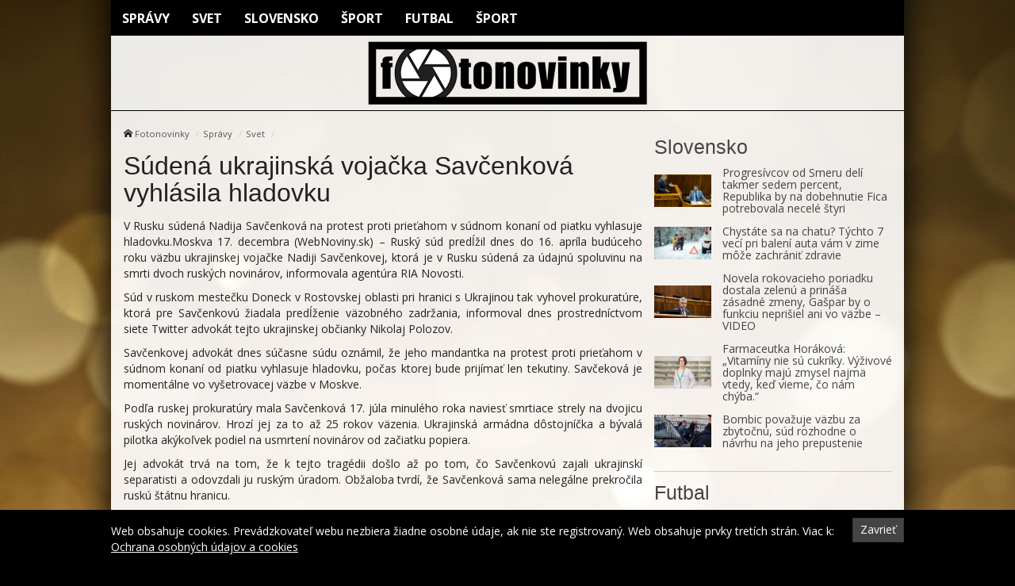

--- FILE ---
content_type: text/html; charset=UTF-8
request_url: https://fotonovinky.sk/sudena-ukrajinska-vojacka-savcenkova-vyhlasila-hladovku/
body_size: 10901
content:
<!doctype html>
<html class="no-js" lang="sk-SK" prefix="og: http://ogp.me/ns#">
<head>
    <meta charset="utf-8">
    <meta http-equiv="X-UA-Compatible" content="IE=edge">
    <title>Súdená ukrajinská vojačka Savčenková vyhlásila hladovku - Fotonovinky</title>
    <meta name="viewport" content="width=device-width, initial-scale=1.0, maximum-scale=1.0, user-scalable=no">

    <link rel="alternate" type="application/rss+xml" title="Fotonovinky Feed"
          href="https://fotonovinky.sk/feed/">

    <meta name='robots' content='max-image-preview:large' />

<!-- This site is optimized with the Yoast SEO plugin v8.4 - https://yoast.com/wordpress/plugins/seo/ -->
<link rel="canonical" href="https://fotonovinky.sk/sudena-ukrajinska-vojacka-savcenkova-vyhlasila-hladovku/" />
<meta property="og:locale" content="sk_SK" />
<meta property="og:type" content="article" />
<meta property="og:title" content="Súdená ukrajinská vojačka Savčenková vyhlásila hladovku - Fotonovinky" />
<meta property="og:description" content="V Rusku súdená Nadija Savčenková na protest proti prieťahom v súdnom konaní od piatku vyhlasuje hladovku." />
<meta property="og:site_name" content="Fotonovinky" />
<meta property="article:section" content="Svet" />
<meta property="article:published_time" content="2015-12-17T23:35:16+01:00" />
<meta name="twitter:card" content="summary" />
<meta name="twitter:description" content="V Rusku súdená Nadija Savčenková na protest proti prieťahom v súdnom konaní od piatku vyhlasuje hladovku." />
<meta name="twitter:title" content="Súdená ukrajinská vojačka Savčenková vyhlásila hladovku - Fotonovinky" />
<!-- / Yoast SEO plugin. -->

<link rel='dns-prefetch' href='//fotonovinky.sk' />
<link rel='dns-prefetch' href='//fonts.googleapis.com' />
<script type="text/javascript">
/* <![CDATA[ */
window._wpemojiSettings = {"baseUrl":"https:\/\/s.w.org\/images\/core\/emoji\/15.0.3\/72x72\/","ext":".png","svgUrl":"https:\/\/s.w.org\/images\/core\/emoji\/15.0.3\/svg\/","svgExt":".svg","source":{"concatemoji":"\/\/fotonovinky.sk\/wp\/wp-includes\/js\/wp-emoji-release.min.js?ver=6.6.2"}};
/*! This file is auto-generated */
!function(i,n){var o,s,e;function c(e){try{var t={supportTests:e,timestamp:(new Date).valueOf()};sessionStorage.setItem(o,JSON.stringify(t))}catch(e){}}function p(e,t,n){e.clearRect(0,0,e.canvas.width,e.canvas.height),e.fillText(t,0,0);var t=new Uint32Array(e.getImageData(0,0,e.canvas.width,e.canvas.height).data),r=(e.clearRect(0,0,e.canvas.width,e.canvas.height),e.fillText(n,0,0),new Uint32Array(e.getImageData(0,0,e.canvas.width,e.canvas.height).data));return t.every(function(e,t){return e===r[t]})}function u(e,t,n){switch(t){case"flag":return n(e,"\ud83c\udff3\ufe0f\u200d\u26a7\ufe0f","\ud83c\udff3\ufe0f\u200b\u26a7\ufe0f")?!1:!n(e,"\ud83c\uddfa\ud83c\uddf3","\ud83c\uddfa\u200b\ud83c\uddf3")&&!n(e,"\ud83c\udff4\udb40\udc67\udb40\udc62\udb40\udc65\udb40\udc6e\udb40\udc67\udb40\udc7f","\ud83c\udff4\u200b\udb40\udc67\u200b\udb40\udc62\u200b\udb40\udc65\u200b\udb40\udc6e\u200b\udb40\udc67\u200b\udb40\udc7f");case"emoji":return!n(e,"\ud83d\udc26\u200d\u2b1b","\ud83d\udc26\u200b\u2b1b")}return!1}function f(e,t,n){var r="undefined"!=typeof WorkerGlobalScope&&self instanceof WorkerGlobalScope?new OffscreenCanvas(300,150):i.createElement("canvas"),a=r.getContext("2d",{willReadFrequently:!0}),o=(a.textBaseline="top",a.font="600 32px Arial",{});return e.forEach(function(e){o[e]=t(a,e,n)}),o}function t(e){var t=i.createElement("script");t.src=e,t.defer=!0,i.head.appendChild(t)}"undefined"!=typeof Promise&&(o="wpEmojiSettingsSupports",s=["flag","emoji"],n.supports={everything:!0,everythingExceptFlag:!0},e=new Promise(function(e){i.addEventListener("DOMContentLoaded",e,{once:!0})}),new Promise(function(t){var n=function(){try{var e=JSON.parse(sessionStorage.getItem(o));if("object"==typeof e&&"number"==typeof e.timestamp&&(new Date).valueOf()<e.timestamp+604800&&"object"==typeof e.supportTests)return e.supportTests}catch(e){}return null}();if(!n){if("undefined"!=typeof Worker&&"undefined"!=typeof OffscreenCanvas&&"undefined"!=typeof URL&&URL.createObjectURL&&"undefined"!=typeof Blob)try{var e="postMessage("+f.toString()+"("+[JSON.stringify(s),u.toString(),p.toString()].join(",")+"));",r=new Blob([e],{type:"text/javascript"}),a=new Worker(URL.createObjectURL(r),{name:"wpTestEmojiSupports"});return void(a.onmessage=function(e){c(n=e.data),a.terminate(),t(n)})}catch(e){}c(n=f(s,u,p))}t(n)}).then(function(e){for(var t in e)n.supports[t]=e[t],n.supports.everything=n.supports.everything&&n.supports[t],"flag"!==t&&(n.supports.everythingExceptFlag=n.supports.everythingExceptFlag&&n.supports[t]);n.supports.everythingExceptFlag=n.supports.everythingExceptFlag&&!n.supports.flag,n.DOMReady=!1,n.readyCallback=function(){n.DOMReady=!0}}).then(function(){return e}).then(function(){var e;n.supports.everything||(n.readyCallback(),(e=n.source||{}).concatemoji?t(e.concatemoji):e.wpemoji&&e.twemoji&&(t(e.twemoji),t(e.wpemoji)))}))}((window,document),window._wpemojiSettings);
/* ]]> */
</script>
<style id='wp-emoji-styles-inline-css' type='text/css'>

	img.wp-smiley, img.emoji {
		display: inline !important;
		border: none !important;
		box-shadow: none !important;
		height: 1em !important;
		width: 1em !important;
		margin: 0 0.07em !important;
		vertical-align: -0.1em !important;
		background: none !important;
		padding: 0 !important;
	}
</style>
<link rel='stylesheet' id='wp-block-library-css' href='//fotonovinky.sk/wp/wp-includes/css/dist/block-library/style.min.css?ver=6.6.2' type='text/css' media='all' />
<style id='classic-theme-styles-inline-css' type='text/css'>
/*! This file is auto-generated */
.wp-block-button__link{color:#fff;background-color:#32373c;border-radius:9999px;box-shadow:none;text-decoration:none;padding:calc(.667em + 2px) calc(1.333em + 2px);font-size:1.125em}.wp-block-file__button{background:#32373c;color:#fff;text-decoration:none}
</style>
<style id='global-styles-inline-css' type='text/css'>
:root{--wp--preset--aspect-ratio--square: 1;--wp--preset--aspect-ratio--4-3: 4/3;--wp--preset--aspect-ratio--3-4: 3/4;--wp--preset--aspect-ratio--3-2: 3/2;--wp--preset--aspect-ratio--2-3: 2/3;--wp--preset--aspect-ratio--16-9: 16/9;--wp--preset--aspect-ratio--9-16: 9/16;--wp--preset--color--black: #000000;--wp--preset--color--cyan-bluish-gray: #abb8c3;--wp--preset--color--white: #ffffff;--wp--preset--color--pale-pink: #f78da7;--wp--preset--color--vivid-red: #cf2e2e;--wp--preset--color--luminous-vivid-orange: #ff6900;--wp--preset--color--luminous-vivid-amber: #fcb900;--wp--preset--color--light-green-cyan: #7bdcb5;--wp--preset--color--vivid-green-cyan: #00d084;--wp--preset--color--pale-cyan-blue: #8ed1fc;--wp--preset--color--vivid-cyan-blue: #0693e3;--wp--preset--color--vivid-purple: #9b51e0;--wp--preset--gradient--vivid-cyan-blue-to-vivid-purple: linear-gradient(135deg,rgba(6,147,227,1) 0%,rgb(155,81,224) 100%);--wp--preset--gradient--light-green-cyan-to-vivid-green-cyan: linear-gradient(135deg,rgb(122,220,180) 0%,rgb(0,208,130) 100%);--wp--preset--gradient--luminous-vivid-amber-to-luminous-vivid-orange: linear-gradient(135deg,rgba(252,185,0,1) 0%,rgba(255,105,0,1) 100%);--wp--preset--gradient--luminous-vivid-orange-to-vivid-red: linear-gradient(135deg,rgba(255,105,0,1) 0%,rgb(207,46,46) 100%);--wp--preset--gradient--very-light-gray-to-cyan-bluish-gray: linear-gradient(135deg,rgb(238,238,238) 0%,rgb(169,184,195) 100%);--wp--preset--gradient--cool-to-warm-spectrum: linear-gradient(135deg,rgb(74,234,220) 0%,rgb(151,120,209) 20%,rgb(207,42,186) 40%,rgb(238,44,130) 60%,rgb(251,105,98) 80%,rgb(254,248,76) 100%);--wp--preset--gradient--blush-light-purple: linear-gradient(135deg,rgb(255,206,236) 0%,rgb(152,150,240) 100%);--wp--preset--gradient--blush-bordeaux: linear-gradient(135deg,rgb(254,205,165) 0%,rgb(254,45,45) 50%,rgb(107,0,62) 100%);--wp--preset--gradient--luminous-dusk: linear-gradient(135deg,rgb(255,203,112) 0%,rgb(199,81,192) 50%,rgb(65,88,208) 100%);--wp--preset--gradient--pale-ocean: linear-gradient(135deg,rgb(255,245,203) 0%,rgb(182,227,212) 50%,rgb(51,167,181) 100%);--wp--preset--gradient--electric-grass: linear-gradient(135deg,rgb(202,248,128) 0%,rgb(113,206,126) 100%);--wp--preset--gradient--midnight: linear-gradient(135deg,rgb(2,3,129) 0%,rgb(40,116,252) 100%);--wp--preset--font-size--small: 13px;--wp--preset--font-size--medium: 20px;--wp--preset--font-size--large: 36px;--wp--preset--font-size--x-large: 42px;--wp--preset--spacing--20: 0.44rem;--wp--preset--spacing--30: 0.67rem;--wp--preset--spacing--40: 1rem;--wp--preset--spacing--50: 1.5rem;--wp--preset--spacing--60: 2.25rem;--wp--preset--spacing--70: 3.38rem;--wp--preset--spacing--80: 5.06rem;--wp--preset--shadow--natural: 6px 6px 9px rgba(0, 0, 0, 0.2);--wp--preset--shadow--deep: 12px 12px 50px rgba(0, 0, 0, 0.4);--wp--preset--shadow--sharp: 6px 6px 0px rgba(0, 0, 0, 0.2);--wp--preset--shadow--outlined: 6px 6px 0px -3px rgba(255, 255, 255, 1), 6px 6px rgba(0, 0, 0, 1);--wp--preset--shadow--crisp: 6px 6px 0px rgba(0, 0, 0, 1);}:where(.is-layout-flex){gap: 0.5em;}:where(.is-layout-grid){gap: 0.5em;}body .is-layout-flex{display: flex;}.is-layout-flex{flex-wrap: wrap;align-items: center;}.is-layout-flex > :is(*, div){margin: 0;}body .is-layout-grid{display: grid;}.is-layout-grid > :is(*, div){margin: 0;}:where(.wp-block-columns.is-layout-flex){gap: 2em;}:where(.wp-block-columns.is-layout-grid){gap: 2em;}:where(.wp-block-post-template.is-layout-flex){gap: 1.25em;}:where(.wp-block-post-template.is-layout-grid){gap: 1.25em;}.has-black-color{color: var(--wp--preset--color--black) !important;}.has-cyan-bluish-gray-color{color: var(--wp--preset--color--cyan-bluish-gray) !important;}.has-white-color{color: var(--wp--preset--color--white) !important;}.has-pale-pink-color{color: var(--wp--preset--color--pale-pink) !important;}.has-vivid-red-color{color: var(--wp--preset--color--vivid-red) !important;}.has-luminous-vivid-orange-color{color: var(--wp--preset--color--luminous-vivid-orange) !important;}.has-luminous-vivid-amber-color{color: var(--wp--preset--color--luminous-vivid-amber) !important;}.has-light-green-cyan-color{color: var(--wp--preset--color--light-green-cyan) !important;}.has-vivid-green-cyan-color{color: var(--wp--preset--color--vivid-green-cyan) !important;}.has-pale-cyan-blue-color{color: var(--wp--preset--color--pale-cyan-blue) !important;}.has-vivid-cyan-blue-color{color: var(--wp--preset--color--vivid-cyan-blue) !important;}.has-vivid-purple-color{color: var(--wp--preset--color--vivid-purple) !important;}.has-black-background-color{background-color: var(--wp--preset--color--black) !important;}.has-cyan-bluish-gray-background-color{background-color: var(--wp--preset--color--cyan-bluish-gray) !important;}.has-white-background-color{background-color: var(--wp--preset--color--white) !important;}.has-pale-pink-background-color{background-color: var(--wp--preset--color--pale-pink) !important;}.has-vivid-red-background-color{background-color: var(--wp--preset--color--vivid-red) !important;}.has-luminous-vivid-orange-background-color{background-color: var(--wp--preset--color--luminous-vivid-orange) !important;}.has-luminous-vivid-amber-background-color{background-color: var(--wp--preset--color--luminous-vivid-amber) !important;}.has-light-green-cyan-background-color{background-color: var(--wp--preset--color--light-green-cyan) !important;}.has-vivid-green-cyan-background-color{background-color: var(--wp--preset--color--vivid-green-cyan) !important;}.has-pale-cyan-blue-background-color{background-color: var(--wp--preset--color--pale-cyan-blue) !important;}.has-vivid-cyan-blue-background-color{background-color: var(--wp--preset--color--vivid-cyan-blue) !important;}.has-vivid-purple-background-color{background-color: var(--wp--preset--color--vivid-purple) !important;}.has-black-border-color{border-color: var(--wp--preset--color--black) !important;}.has-cyan-bluish-gray-border-color{border-color: var(--wp--preset--color--cyan-bluish-gray) !important;}.has-white-border-color{border-color: var(--wp--preset--color--white) !important;}.has-pale-pink-border-color{border-color: var(--wp--preset--color--pale-pink) !important;}.has-vivid-red-border-color{border-color: var(--wp--preset--color--vivid-red) !important;}.has-luminous-vivid-orange-border-color{border-color: var(--wp--preset--color--luminous-vivid-orange) !important;}.has-luminous-vivid-amber-border-color{border-color: var(--wp--preset--color--luminous-vivid-amber) !important;}.has-light-green-cyan-border-color{border-color: var(--wp--preset--color--light-green-cyan) !important;}.has-vivid-green-cyan-border-color{border-color: var(--wp--preset--color--vivid-green-cyan) !important;}.has-pale-cyan-blue-border-color{border-color: var(--wp--preset--color--pale-cyan-blue) !important;}.has-vivid-cyan-blue-border-color{border-color: var(--wp--preset--color--vivid-cyan-blue) !important;}.has-vivid-purple-border-color{border-color: var(--wp--preset--color--vivid-purple) !important;}.has-vivid-cyan-blue-to-vivid-purple-gradient-background{background: var(--wp--preset--gradient--vivid-cyan-blue-to-vivid-purple) !important;}.has-light-green-cyan-to-vivid-green-cyan-gradient-background{background: var(--wp--preset--gradient--light-green-cyan-to-vivid-green-cyan) !important;}.has-luminous-vivid-amber-to-luminous-vivid-orange-gradient-background{background: var(--wp--preset--gradient--luminous-vivid-amber-to-luminous-vivid-orange) !important;}.has-luminous-vivid-orange-to-vivid-red-gradient-background{background: var(--wp--preset--gradient--luminous-vivid-orange-to-vivid-red) !important;}.has-very-light-gray-to-cyan-bluish-gray-gradient-background{background: var(--wp--preset--gradient--very-light-gray-to-cyan-bluish-gray) !important;}.has-cool-to-warm-spectrum-gradient-background{background: var(--wp--preset--gradient--cool-to-warm-spectrum) !important;}.has-blush-light-purple-gradient-background{background: var(--wp--preset--gradient--blush-light-purple) !important;}.has-blush-bordeaux-gradient-background{background: var(--wp--preset--gradient--blush-bordeaux) !important;}.has-luminous-dusk-gradient-background{background: var(--wp--preset--gradient--luminous-dusk) !important;}.has-pale-ocean-gradient-background{background: var(--wp--preset--gradient--pale-ocean) !important;}.has-electric-grass-gradient-background{background: var(--wp--preset--gradient--electric-grass) !important;}.has-midnight-gradient-background{background: var(--wp--preset--gradient--midnight) !important;}.has-small-font-size{font-size: var(--wp--preset--font-size--small) !important;}.has-medium-font-size{font-size: var(--wp--preset--font-size--medium) !important;}.has-large-font-size{font-size: var(--wp--preset--font-size--large) !important;}.has-x-large-font-size{font-size: var(--wp--preset--font-size--x-large) !important;}
:where(.wp-block-post-template.is-layout-flex){gap: 1.25em;}:where(.wp-block-post-template.is-layout-grid){gap: 1.25em;}
:where(.wp-block-columns.is-layout-flex){gap: 2em;}:where(.wp-block-columns.is-layout-grid){gap: 2em;}
:root :where(.wp-block-pullquote){font-size: 1.5em;line-height: 1.6;}
</style>
<link rel='stylesheet' id='open-sans-css' href='//fonts.googleapis.com/css?family=Open+Sans%3A400%2C300%2C700&#038;subset=latin%2Clatin-ext&#038;ver=21' type='text/css' media='all' />
<link rel='stylesheet' id='im_app-css' href='//fotonovinky.sk/app/themes/fotonovinky/assets/css/app.css?ver=21' type='text/css' media='all' />
<script type="text/javascript" src="//fotonovinky.sk/wp/wp-includes/js/jquery/jquery.min.js?ver=3.7.1" id="jquery-core-js"></script>
<script type="text/javascript" src="//fotonovinky.sk/wp/wp-includes/js/jquery/jquery-migrate.min.js?ver=3.4.1" id="jquery-migrate-js"></script>
<link rel="https://api.w.org/" href="https://fotonovinky.sk/wp-json/" /><link rel="alternate" title="JSON" type="application/json" href="https://fotonovinky.sk/wp-json/wp/v2/posts/469" /><link rel="alternate" title="oEmbed (JSON)" type="application/json+oembed" href="https://fotonovinky.sk/wp-json/oembed/1.0/embed?url=https%3A%2F%2Ffotonovinky.sk%2Fsudena-ukrajinska-vojacka-savcenkova-vyhlasila-hladovku%2F" />
<link rel="alternate" title="oEmbed (XML)" type="text/xml+oembed" href="https://fotonovinky.sk/wp-json/oembed/1.0/embed?url=https%3A%2F%2Ffotonovinky.sk%2Fsudena-ukrajinska-vojacka-savcenkova-vyhlasila-hladovku%2F&#038;format=xml" />
<!--[if lt IE 9]>
    <script src="//fotonovinky.sk/app/themes/idenmedia/assets/js/plugins/iefix/html5shiv.min.js"></script>
    <script src="//fotonovinky.sk/app/themes/idenmedia/assets/js/plugins/iefix/respond.min.js"></script>
    <![endif]-->
   
            <link rel="shortcut icon" href="https://cdn.sita.sk/sites/25/2017/07/favicon.png">
    
    <script type="text/javascript">
        var ajaxurl = "\/wp\/wp-admin\/admin-ajax.php"    </script>
</head>
<body class="post-template-default single single-post postid-469 single-format-standard admincheck-show md theme-light sudena-ukrajinska-vojacka-savcenkova-vyhlasila-hladovku page">
<header role="banner" am-Navbar>
  <div am-Container>
    <ul id="menu-main-menu" class="menu"><li class="menu-spravy"><a href="https://fotonovinky.sk/kategorie/spravy/">Správy</a></li>
<li class="menu-svet"><a href="https://fotonovinky.sk/kategorie/spravy/svet/">Svet</a></li>
<li class="menu-slovensko"><a href="https://fotonovinky.sk/kategorie/spravy/slovensko/">Slovensko</a></li>
<li class="menu-sport"><a href="https://fotonovinky.sk/kategorie/sport/">Šport</a></li>
<li class="menu-futbal"><a href="https://fotonovinky.sk/kategorie/sport/futbal/">Futbal</a></li>
<li class="current-category-ancestor menu-sport"><a href="https://fotonovinky.sk/kategorie/sport/">Šport</a></li>
</ul>  </div>
  <div am-Container="logo">
    <div am-Logo>
  <a href="https://fotonovinky.sk/"><img src="https://cdn.sita.sk/sites/25/2017/07/fotonovinky.png" alt="Fotonovinky"></a></div>  </div>
</header>
<div am-Container am-Navbar>
    </div><!--[if lt IE 11]>
<div am-Container>
    <div am-Alert="danger">
        Žiaľ, používate <strong>zastaralý</strong> internetový prehliadač, niektoré funkcie preto nemusia fungovať správne.
        Prosím, <a href="http://browsehappy.com/">stianite si moderný prehliadač TU</a>, s ktorým stránka bude fungovať rýchlejšie a bez chýb. Ďakujeme.    </div>
</div>
<![endif]-->
<main role="main" am-Main="type:post">
    <div am-Container>
    <div am-Main-Content="type:post">
                <div am-Content="type:post">
    <div am-Content-Content="post">
                    <span js-Views="469"></span>            <article itemscope itemtype="http://schema.org/Article" class="post-469 post type-post status-publish format-standard has-post-thumbnail hentry category-svet">
                
                
                <ul am-Breadcrumb><li><span class="icon-home "></span> <a href="https://fotonovinky.sk">Fotonovinky</a></li><li><a href="https://fotonovinky.sk/kategorie/spravy/" rel="category tag">Správy</a></li><li><a href="https://fotonovinky.sk/kategorie/spravy/svet/" rel="category tag">Svet</a></li></ul>
                <header am-Page-Header>
                    <h1 am-Heading itemprop="headline">Súdená ukrajinská vojačka Savčenková vyhlásila hladovku</h1>
                </header>

                
                
                <div am-Content-TextWrap>
                    <div itemprop="articleBody" am-Content-Text>
                                                <p>V Rusku súdená Nadija Savčenková na protest proti prieťahom v súdnom konaní od piatku vyhlasuje hladovku.Moskva 17. decembra (WebNoviny.sk) &#8211; Ruský súd predĺžil dnes do 16. apríla budúceho roku väzbu ukrajinskej vojačke Nadiji Savčenkovej, ktorá je v Rusku súdená za údajnú spoluvinu na smrti dvoch ruských novinárov, informovala agentúra RIA Novosti.</p>
<p>Súd v ruskom mestečku Doneck v Rostovskej oblasti pri hranici s Ukrajinou tak vyhovel prokuratúre, ktorá pre Savčenkovú žiadala predĺženie väzobného zadržania, informoval dnes prostredníctvom siete Twitter advokát tejto ukrajinskej občianky Nikolaj Polozov.</p>
<p>Savčenkovej advokát dnes súčasne súdu oznámil, že jeho mandantka na protest proti prieťahom v súdnom konaní od piatku vyhlasuje hladovku, počas ktorej bude prijímať len tekutiny. Savčeková je momentálne vo vyšetrovacej väzbe v Moskve.</p>
<p>Podľa ruskej prokuratúry mala Savčenková 17. júla minulého roka naviesť smrtiace strely na dvojicu ruských novinárov. Hrozí jej za to až 25 rokov väzenia. Ukrajinská armádna dôstojníčka a bývalá pilotka akýkoľvek podiel na usmrtení novinárov od začiatku popiera.</p>
<p>Jej advokát trvá na tom, že k tejto tragédii došlo až po tom, čo Savčenkovú zajali ukrajinskí separatisti a odovzdali ju ruským úradom. Obžaloba tvrdí, že Savčenková sama nelegálne prekročila ruskú štátnu hranicu.</p>
<p>Vzhľadom na vulgaritu a nekorektnosť mnohých príspevkov k tejto téme nie je možné k článku pridávať komentáre.</p>
<p> Zdroj: WebNoviny.sk © SITA Všetky práva vyhradené.</p>
                        <p am-Content-Date>17. decembra 2015</p>
                    </div>
                </div>

                <h2 am-Heading="3">Odporúčané články</h2><article am-Pair="recommended">
        <header am-Pair-Big><a target="_blank" href="https://fotonovinky.sk/progresivcov-od-smeru-deli-takmer-sedem-percent-republika-by-na-dobehnutie-fica-potrebovala-necele-styri/?utm_source=self&utm_medium=podtext&utm_campaign=podtext">
                <h2>Progresívcov od Smeru delí takmer sedem percent, Republika by na dobehnutie Fica potrebovala necelé štyri</h2></a></header>
        <div am-Pair-Small>
        <figure am-FeaturedImage><a am-Permalink href="https://fotonovinky.sk/progresivcov-od-smeru-deli-takmer-sedem-percent-republika-by-na-dobehnutie-fica-potrebovala-necele-styri/?utm_source=self&utm_medium=podtext&utm_campaign=podtext"><img width="120" height="68" src="https://cdn.sita.sk/sites/23/2025/03/542481_premier-robert-fico-smer-sd-a-michal-simecka-lider-hnutia-progresivne-slovensko-676x451-120x68.jpg" class="attachment-featured_tiny size-featured_tiny wp-post-image" alt="542481_premier robert fico smer sd a michal simecka lider hnutia progresivne slovensko 676x451.jpg" decoding="async" srcset="https://cdn.sita.sk/sites/23/2025/03/542481_premier-robert-fico-smer-sd-a-michal-simecka-lider-hnutia-progresivne-slovensko-676x451-120x68.jpg 120w, https://cdn.sita.sk/sites/23/2025/03/542481_premier-robert-fico-smer-sd-a-michal-simecka-lider-hnutia-progresivne-slovensko-676x451-320x180.jpg 320w, https://cdn.sita.sk/sites/23/2025/03/542481_premier-robert-fico-smer-sd-a-michal-simecka-lider-hnutia-progresivne-slovensko-676x451-640x360.jpg 640w" sizes="(max-width: 120px) 100vw, 120px"></a>
        </figure></div>
        </article><article am-Pair="recommended">
        <header am-Pair-Big><a target="_blank" href="https://fotonovinky.sk/chystate-sa-na-chatu-tychto-7-veci-pri-baleni-auta-vam-v-zime-moze-zachranit-zdravie/?utm_source=self&utm_medium=podtext&utm_campaign=podtext">
                <h2>Chystáte sa na chatu? Týchto 7 vecí pri balení auta vám v zime môže zachrániť zdravie</h2></a></header>
        <div am-Pair-Small>
        <figure am-FeaturedImage><a am-Permalink href="https://fotonovinky.sk/chystate-sa-na-chatu-tychto-7-veci-pri-baleni-auta-vam-v-zime-moze-zachranit-zdravie/?utm_source=self&utm_medium=podtext&utm_campaign=podtext"><img width="120" height="68" src="https://cdn.sita.sk/sites/23/2026/01/554814_adobestock_76126652-676x451-120x68.jpeg" class="attachment-featured_tiny size-featured_tiny wp-post-image" alt="554814_adobestock_76126652 676x451.jpeg" decoding="async" srcset="https://cdn.sita.sk/sites/23/2026/01/554814_adobestock_76126652-676x451-120x68.jpeg 120w, https://cdn.sita.sk/sites/23/2026/01/554814_adobestock_76126652-676x451-320x180.jpeg 320w, https://cdn.sita.sk/sites/23/2026/01/554814_adobestock_76126652-676x451-640x360.jpeg 640w" sizes="(max-width: 120px) 100vw, 120px"></a>
        </figure></div>
        </article><article am-Pair="recommended">
        <header am-Pair-Big><a target="_blank" href="https://fotonovinky.sk/novela-rokovacieho-poriadku-dostala-zelenu-a-prinasa-zasadne-zmeny-gaspar-by-o-funkciu-neprisiel-ani-vo-vazbe-video/?utm_source=self&utm_medium=podtext&utm_campaign=podtext">
                <h2>Novela rokovacieho poriadku dostala zelenú a prináša zásadné zmeny, Gašpar by o funkciu neprišiel ani vo väzbe – VIDEO</h2></a></header>
        <div am-Pair-Small>
        <figure am-FeaturedImage><a am-Permalink href="https://fotonovinky.sk/novela-rokovacieho-poriadku-dostala-zelenu-a-prinasa-zasadne-zmeny-gaspar-by-o-funkciu-neprisiel-ani-vo-vazbe-video/?utm_source=self&utm_medium=podtext&utm_campaign=podtext"><img width="120" height="68" src="https://cdn.sita.sk/sites/23/2026/01/554811_67ebd7f5626ac502169537-1-676x451-120x68.jpg" class="attachment-featured_tiny size-featured_tiny wp-post-image" alt="554811_67ebd7f5626ac502169537 1 676x451.jpg" decoding="async" srcset="https://cdn.sita.sk/sites/23/2026/01/554811_67ebd7f5626ac502169537-1-676x451-120x68.jpg 120w, https://cdn.sita.sk/sites/23/2026/01/554811_67ebd7f5626ac502169537-1-676x451-320x180.jpg 320w, https://cdn.sita.sk/sites/23/2026/01/554811_67ebd7f5626ac502169537-1-676x451-640x360.jpg 640w" sizes="(max-width: 120px) 100vw, 120px"></a>
        </figure></div>
        </article><article am-Pair="recommended">
        <header am-Pair-Big><a target="_blank" href="https://fotonovinky.sk/farmaceutka-horakova-vitaminy-nie-su-cukriky-vyzivove-doplnky-maju-zmysel-najma-vtedy-ked-vieme-co-nam-chyba/?utm_source=self&utm_medium=podtext&utm_campaign=podtext">
                <h2>Farmaceutka Horáková: „Vitamíny nie sú cukríky. Výživové doplnky majú zmysel najmä vtedy, keď vieme, čo nám chýba.“</h2></a></header>
        <div am-Pair-Small>
        <figure am-FeaturedImage><a am-Permalink href="https://fotonovinky.sk/farmaceutka-horakova-vitaminy-nie-su-cukriky-vyzivove-doplnky-maju-zmysel-najma-vtedy-ked-vieme-co-nam-chyba/?utm_source=self&utm_medium=podtext&utm_campaign=podtext"><img width="120" height="68" src="https://cdn.sita.sk/sites/23/2026/01/554809_mgr.horakova_mlsk-1-676x458-120x68.jpg" class="attachment-featured_tiny size-featured_tiny wp-post-image" alt="554809_mgr.horakova_mlsk 1 676x458.jpg" decoding="async" loading="lazy" srcset="https://cdn.sita.sk/sites/23/2026/01/554809_mgr.horakova_mlsk-1-676x458-120x68.jpg 120w, https://cdn.sita.sk/sites/23/2026/01/554809_mgr.horakova_mlsk-1-676x458-320x180.jpg 320w, https://cdn.sita.sk/sites/23/2026/01/554809_mgr.horakova_mlsk-1-676x458-640x360.jpg 640w" sizes="(max-width: 120px) 100vw, 120px"></a>
        </figure></div>
        </article><article am-Pair="recommended">
        <header am-Pair-Big><a target="_blank" href="https://fotonovinky.sk/bombic-povazuje-vazbu-za-zbytocnu-je-pripraveny-dodrziavat-obmedzenia-sudu-na-slobode/?utm_source=self&utm_medium=podtext&utm_campaign=podtext">
                <h2>Bombic považuje väzbu za zbytočnú, súd rozhodne o návrhu na jeho prepustenie</h2></a></header>
        <div am-Pair-Small>
        <figure am-FeaturedImage><a am-Permalink href="https://fotonovinky.sk/bombic-povazuje-vazbu-za-zbytocnu-je-pripraveny-dodrziavat-obmedzenia-sudu-na-slobode/?utm_source=self&utm_medium=podtext&utm_campaign=podtext"><img width="120" height="68" src="https://cdn.sita.sk/sites/23/2026/01/554807_6803840ca59c4592184969-676x451-120x68.jpg" class="attachment-featured_tiny size-featured_tiny wp-post-image" alt="554807_6803840ca59c4592184969 676x451.jpg" decoding="async" loading="lazy" srcset="https://cdn.sita.sk/sites/23/2026/01/554807_6803840ca59c4592184969-676x451-120x68.jpg 120w, https://cdn.sita.sk/sites/23/2026/01/554807_6803840ca59c4592184969-676x451-320x180.jpg 320w, https://cdn.sita.sk/sites/23/2026/01/554807_6803840ca59c4592184969-676x451-640x360.jpg 640w" sizes="(max-width: 120px) 100vw, 120px"></a>
        </figure></div>
        </article><article am-Pair="recommended">
        <header am-Pair-Big><a target="_blank" href="https://fotonovinky.sk/goralska-narodnostna-mensina-oslavila-prve-vyrocie-uznania-z-29-januara-chce-spravit-den-goralov-slovenska/?utm_source=self&utm_medium=podtext&utm_campaign=podtext">
                <h2>Goralská národnostná menšina oslávila prvé výročie uznania, z 29. januára chce spraviť Deň Goralov Slovenska</h2></a></header>
        <div am-Pair-Small>
        <figure am-FeaturedImage><a am-Permalink href="https://fotonovinky.sk/goralska-narodnostna-mensina-oslavila-prve-vyrocie-uznania-z-29-januara-chce-spravit-den-goralov-slovenska/?utm_source=self&utm_medium=podtext&utm_campaign=podtext"><img width="120" height="68" src="https://cdn.sita.sk/sites/23/2026/01/554805_06-676x474-120x68.jpg" class="attachment-featured_tiny size-featured_tiny wp-post-image" alt="554805_06 676x474.jpg" decoding="async" loading="lazy" srcset="https://cdn.sita.sk/sites/23/2026/01/554805_06-676x474-120x68.jpg 120w, https://cdn.sita.sk/sites/23/2026/01/554805_06-676x474-320x180.jpg 320w, https://cdn.sita.sk/sites/23/2026/01/554805_06-676x474-640x360.jpg 640w" sizes="(max-width: 120px) 100vw, 120px"></a>
        </figure></div>
        </article><article am-Pair="recommended">
        <header am-Pair-Big><a target="_blank" href="https://fotonovinky.sk/arcibiskup-paul-gallagher-navstivi-slovensko-pri-prilezitosti-25-vyrocia-zakladnej-zmluvy-so-svatou-stolicou/?utm_source=self&utm_medium=podtext&utm_campaign=podtext">
                <h2>Arcibiskup Paul Gallagher navštívi Slovensko pri príležitosti 25. výročia Základnej zmluvy so Svätou stolicou</h2></a></header>
        <div am-Pair-Small>
        <figure am-FeaturedImage><a am-Permalink href="https://fotonovinky.sk/arcibiskup-paul-gallagher-navstivi-slovensko-pri-prilezitosti-25-vyrocia-zakladnej-zmluvy-so-svatou-stolicou/?utm_source=self&utm_medium=podtext&utm_campaign=podtext"><img width="120" height="68" src="https://cdn.sita.sk/sites/23/2026/01/554803_gallagher-676x451-120x68.jpg" class="attachment-featured_tiny size-featured_tiny wp-post-image" alt="554803_gallagher 676x451.jpg" decoding="async" loading="lazy" srcset="https://cdn.sita.sk/sites/23/2026/01/554803_gallagher-676x451-120x68.jpg 120w, https://cdn.sita.sk/sites/23/2026/01/554803_gallagher-676x451-320x180.jpg 320w, https://cdn.sita.sk/sites/23/2026/01/554803_gallagher-676x451-640x360.jpg 640w" sizes="(max-width: 120px) 100vw, 120px"></a>
        </figure></div>
        </article><article am-Pair="recommended">
        <header am-Pair-Big><a target="_blank" href="https://fotonovinky.sk/prvy-kamion-s-generatormi-vyrazi-z-trencina-slovaci-pre-ukrajinu-vyzbierali-vyse-700-tisic-eur-video-foto/?utm_source=self&utm_medium=podtext&utm_campaign=podtext">
                <h2>Prvý kamión s generátormi vyrazí z Trenčína, Slováci pre Ukrajinu vyzbierali vyše 700-tisíc eur – VIDEO, FOTO</h2></a></header>
        <div am-Pair-Small>
        <figure am-FeaturedImage><a am-Permalink href="https://fotonovinky.sk/prvy-kamion-s-generatormi-vyrazi-z-trencina-slovaci-pre-ukrajinu-vyzbierali-vyse-700-tisic-eur-video-foto/?utm_source=self&utm_medium=podtext&utm_campaign=podtext"><img width="120" height="68" src="https://cdn.sita.sk/sites/23/2026/01/554801_mier-na-ukrajine-676x483-120x68.jpg" class="attachment-featured_tiny size-featured_tiny wp-post-image" alt="554801_mier na ukrajine 676x483.jpg" decoding="async" loading="lazy" srcset="https://cdn.sita.sk/sites/23/2026/01/554801_mier-na-ukrajine-676x483-120x68.jpg 120w, https://cdn.sita.sk/sites/23/2026/01/554801_mier-na-ukrajine-676x483-320x180.jpg 320w, https://cdn.sita.sk/sites/23/2026/01/554801_mier-na-ukrajine-676x483-640x360.jpg 640w" sizes="(max-width: 120px) 100vw, 120px"></a>
        </figure></div>
        </article><article am-Pair="recommended">
        <header am-Pair-Big><a target="_blank" href="https://fotonovinky.sk/krajska-kriminalka-odhalila-drogovu-siet-na-zapade-slovenska-piatim-obvinenym-hrozi-az-dozivotie-video/?utm_source=self&utm_medium=podtext&utm_campaign=podtext">
                <h2>Krajská kriminálka odhalila drogovú sieť na západe Slovenska, piatim obvineným hrozí až doživotie – VIDEO</h2></a></header>
        <div am-Pair-Small>
        <figure am-FeaturedImage><a am-Permalink href="https://fotonovinky.sk/krajska-kriminalka-odhalila-drogovu-siet-na-zapade-slovenska-piatim-obvinenym-hrozi-az-dozivotie-video/?utm_source=self&utm_medium=podtext&utm_campaign=podtext"><img width="120" height="68" src="https://cdn.sita.sk/sites/23/2026/01/554799_protidrogova-akcia-676x413-120x68.jpg" class="attachment-featured_tiny size-featured_tiny wp-post-image" alt="554799_protidrogova akcia 676x413.jpg" decoding="async" loading="lazy" srcset="https://cdn.sita.sk/sites/23/2026/01/554799_protidrogova-akcia-676x413-120x68.jpg 120w, https://cdn.sita.sk/sites/23/2026/01/554799_protidrogova-akcia-676x413-320x180.jpg 320w, https://cdn.sita.sk/sites/23/2026/01/554799_protidrogova-akcia-676x413-640x360.jpg 640w" sizes="(max-width: 120px) 100vw, 120px"></a>
        </figure></div>
        </article><article am-Pair="recommended">
        <header am-Pair-Big><a target="_blank" href="https://fotonovinky.sk/slavkovsky-format-je-podla-blanara-dolezity-nastroj-zahranicnej-politiky-slovensko-drzi-predsednicku-poziciu/?utm_source=self&utm_medium=podtext&utm_campaign=podtext">
                <h2>Slavkovský formát je podľa Blanára dôležitý nástroj zahraničnej politiky, Slovensko drží predsednícku pozíciu</h2></a></header>
        <div am-Pair-Small>
        <figure am-FeaturedImage><a am-Permalink href="https://fotonovinky.sk/slavkovsky-format-je-podla-blanara-dolezity-nastroj-zahranicnej-politiky-slovensko-drzi-predsednicku-poziciu/?utm_source=self&utm_medium=podtext&utm_campaign=podtext"><img width="120" height="68" src="https://cdn.sita.sk/sites/23/2025/09/549426_68bed0c92dd73505599678-676x451-120x68.jpg" class="attachment-featured_tiny size-featured_tiny wp-post-image" alt="549426_68bed0c92dd73505599678 676x451.jpg" decoding="async" loading="lazy" srcset="https://cdn.sita.sk/sites/23/2025/09/549426_68bed0c92dd73505599678-676x451-120x68.jpg 120w, https://cdn.sita.sk/sites/23/2025/09/549426_68bed0c92dd73505599678-676x451-320x180.jpg 320w, https://cdn.sita.sk/sites/23/2025/09/549426_68bed0c92dd73505599678-676x451-640x360.jpg 640w" sizes="(max-width: 120px) 100vw, 120px"></a>
        </figure></div>
        </article>
                <div am-Tags itemprop="keywords"></div>


                
                
                
                
                
            </article>

            <h2 class="h4"></h2>
            <div am-List js-List>
  </div>
            </div>
</div>        <aside am-Sidebar="type:post" role="complementary">
    <div am-Sidebar-Content="type:post"><div am-Widget="widget_im_recent_posts-4 widget_im_recent_posts"><h2 am-Heading>Slovensko</h2>            <div am-Pair="rating-sidebar-content">
            <header am-Pair-Big>
                <a href="https://fotonovinky.sk/progresivcov-od-smeru-deli-takmer-sedem-percent-republika-by-na-dobehnutie-fica-potrebovala-necele-styri/" title="Progresívcov od Smeru delí takmer sedem percent, Republika by na dobehnutie Fica potrebovala necelé štyri">
                    <h2 am-Heading>Progresívcov od Smeru delí takmer sedem percent, Republika by na dobehnutie Fica potrebovala necelé štyri</h2>
                </a>
            </header>
            <div am-Pair-Small>
                <figure am-FeaturedImage>
                    <a href="https://fotonovinky.sk/progresivcov-od-smeru-deli-takmer-sedem-percent-republika-by-na-dobehnutie-fica-potrebovala-necele-styri/" title="Progresívcov od Smeru delí takmer sedem percent, Republika by na dobehnutie Fica potrebovala necelé štyri">
                        <img width="120" height="68" src="https://cdn.sita.sk/sites/23/2025/03/542481_premier-robert-fico-smer-sd-a-michal-simecka-lider-hnutia-progresivne-slovensko-676x451-120x68.jpg" class="attachment-featured_tiny size-featured_tiny wp-post-image" alt="542481_premier robert fico smer sd a michal simecka lider hnutia progresivne slovensko 676x451.jpg" decoding="async" loading="lazy" srcset="https://cdn.sita.sk/sites/23/2025/03/542481_premier-robert-fico-smer-sd-a-michal-simecka-lider-hnutia-progresivne-slovensko-676x451-120x68.jpg 120w, https://cdn.sita.sk/sites/23/2025/03/542481_premier-robert-fico-smer-sd-a-michal-simecka-lider-hnutia-progresivne-slovensko-676x451-320x180.jpg 320w, https://cdn.sita.sk/sites/23/2025/03/542481_premier-robert-fico-smer-sd-a-michal-simecka-lider-hnutia-progresivne-slovensko-676x451-640x360.jpg 640w" sizes="(max-width: 120px) 100vw, 120px">                    </a>
                </figure>
            </div>
            </div>            <div am-Pair="rating-sidebar-content">
            <header am-Pair-Big>
                <a href="https://fotonovinky.sk/chystate-sa-na-chatu-tychto-7-veci-pri-baleni-auta-vam-v-zime-moze-zachranit-zdravie/" title="Chystáte sa na chatu? Týchto 7 vecí pri balení auta vám v zime môže zachrániť zdravie">
                    <h2 am-Heading>Chystáte sa na chatu? Týchto 7 vecí pri balení auta vám v zime môže zachrániť zdravie</h2>
                </a>
            </header>
            <div am-Pair-Small>
                <figure am-FeaturedImage>
                    <a href="https://fotonovinky.sk/chystate-sa-na-chatu-tychto-7-veci-pri-baleni-auta-vam-v-zime-moze-zachranit-zdravie/" title="Chystáte sa na chatu? Týchto 7 vecí pri balení auta vám v zime môže zachrániť zdravie">
                        <img width="120" height="68" src="https://cdn.sita.sk/sites/23/2026/01/554814_adobestock_76126652-676x451-120x68.jpeg" class="attachment-featured_tiny size-featured_tiny wp-post-image" alt="554814_adobestock_76126652 676x451.jpeg" decoding="async" loading="lazy" srcset="https://cdn.sita.sk/sites/23/2026/01/554814_adobestock_76126652-676x451-120x68.jpeg 120w, https://cdn.sita.sk/sites/23/2026/01/554814_adobestock_76126652-676x451-320x180.jpeg 320w, https://cdn.sita.sk/sites/23/2026/01/554814_adobestock_76126652-676x451-640x360.jpeg 640w" sizes="(max-width: 120px) 100vw, 120px">                    </a>
                </figure>
            </div>
            </div>            <div am-Pair="rating-sidebar-content">
            <header am-Pair-Big>
                <a href="https://fotonovinky.sk/novela-rokovacieho-poriadku-dostala-zelenu-a-prinasa-zasadne-zmeny-gaspar-by-o-funkciu-neprisiel-ani-vo-vazbe-video/" title="Novela rokovacieho poriadku dostala zelenú a prináša zásadné zmeny, Gašpar by o funkciu neprišiel ani vo väzbe – VIDEO">
                    <h2 am-Heading>Novela rokovacieho poriadku dostala zelenú a prináša zásadné zmeny, Gašpar by o funkciu neprišiel ani vo väzbe – VIDEO</h2>
                </a>
            </header>
            <div am-Pair-Small>
                <figure am-FeaturedImage>
                    <a href="https://fotonovinky.sk/novela-rokovacieho-poriadku-dostala-zelenu-a-prinasa-zasadne-zmeny-gaspar-by-o-funkciu-neprisiel-ani-vo-vazbe-video/" title="Novela rokovacieho poriadku dostala zelenú a prináša zásadné zmeny, Gašpar by o funkciu neprišiel ani vo väzbe – VIDEO">
                        <img width="120" height="68" src="https://cdn.sita.sk/sites/23/2026/01/554811_67ebd7f5626ac502169537-1-676x451-120x68.jpg" class="attachment-featured_tiny size-featured_tiny wp-post-image" alt="554811_67ebd7f5626ac502169537 1 676x451.jpg" decoding="async" loading="lazy" srcset="https://cdn.sita.sk/sites/23/2026/01/554811_67ebd7f5626ac502169537-1-676x451-120x68.jpg 120w, https://cdn.sita.sk/sites/23/2026/01/554811_67ebd7f5626ac502169537-1-676x451-320x180.jpg 320w, https://cdn.sita.sk/sites/23/2026/01/554811_67ebd7f5626ac502169537-1-676x451-640x360.jpg 640w" sizes="(max-width: 120px) 100vw, 120px">                    </a>
                </figure>
            </div>
            </div>            <div am-Pair="rating-sidebar-content">
            <header am-Pair-Big>
                <a href="https://fotonovinky.sk/farmaceutka-horakova-vitaminy-nie-su-cukriky-vyzivove-doplnky-maju-zmysel-najma-vtedy-ked-vieme-co-nam-chyba/" title="Farmaceutka Horáková: „Vitamíny nie sú cukríky. Výživové doplnky majú zmysel najmä vtedy, keď vieme, čo nám chýba.“">
                    <h2 am-Heading>Farmaceutka Horáková: „Vitamíny nie sú cukríky. Výživové doplnky majú zmysel najmä vtedy, keď vieme, čo nám chýba.“</h2>
                </a>
            </header>
            <div am-Pair-Small>
                <figure am-FeaturedImage>
                    <a href="https://fotonovinky.sk/farmaceutka-horakova-vitaminy-nie-su-cukriky-vyzivove-doplnky-maju-zmysel-najma-vtedy-ked-vieme-co-nam-chyba/" title="Farmaceutka Horáková: „Vitamíny nie sú cukríky. Výživové doplnky majú zmysel najmä vtedy, keď vieme, čo nám chýba.“">
                        <img width="120" height="68" src="https://cdn.sita.sk/sites/23/2026/01/554809_mgr.horakova_mlsk-1-676x458-120x68.jpg" class="attachment-featured_tiny size-featured_tiny wp-post-image" alt="554809_mgr.horakova_mlsk 1 676x458.jpg" decoding="async" loading="lazy" srcset="https://cdn.sita.sk/sites/23/2026/01/554809_mgr.horakova_mlsk-1-676x458-120x68.jpg 120w, https://cdn.sita.sk/sites/23/2026/01/554809_mgr.horakova_mlsk-1-676x458-320x180.jpg 320w, https://cdn.sita.sk/sites/23/2026/01/554809_mgr.horakova_mlsk-1-676x458-640x360.jpg 640w" sizes="(max-width: 120px) 100vw, 120px">                    </a>
                </figure>
            </div>
            </div>            <div am-Pair="rating-sidebar-content">
            <header am-Pair-Big>
                <a href="https://fotonovinky.sk/bombic-povazuje-vazbu-za-zbytocnu-je-pripraveny-dodrziavat-obmedzenia-sudu-na-slobode/" title="Bombic považuje väzbu za zbytočnú, súd rozhodne o návrhu na jeho prepustenie">
                    <h2 am-Heading>Bombic považuje väzbu za zbytočnú, súd rozhodne o návrhu na jeho prepustenie</h2>
                </a>
            </header>
            <div am-Pair-Small>
                <figure am-FeaturedImage>
                    <a href="https://fotonovinky.sk/bombic-povazuje-vazbu-za-zbytocnu-je-pripraveny-dodrziavat-obmedzenia-sudu-na-slobode/" title="Bombic považuje väzbu za zbytočnú, súd rozhodne o návrhu na jeho prepustenie">
                        <img width="120" height="68" src="https://cdn.sita.sk/sites/23/2026/01/554807_6803840ca59c4592184969-676x451-120x68.jpg" class="attachment-featured_tiny size-featured_tiny wp-post-image" alt="554807_6803840ca59c4592184969 676x451.jpg" decoding="async" loading="lazy" srcset="https://cdn.sita.sk/sites/23/2026/01/554807_6803840ca59c4592184969-676x451-120x68.jpg 120w, https://cdn.sita.sk/sites/23/2026/01/554807_6803840ca59c4592184969-676x451-320x180.jpg 320w, https://cdn.sita.sk/sites/23/2026/01/554807_6803840ca59c4592184969-676x451-640x360.jpg 640w" sizes="(max-width: 120px) 100vw, 120px">                    </a>
                </figure>
            </div>
            </div></div><div am-Widget="widget_im_recent_posts-7 widget_im_recent_posts"><h2 am-Heading>Futbal</h2>            <div am-Pair="rating-sidebar-content">
            <header am-Pair-Big>
                <a href="https://fotonovinky.sk/organizatori-zoh-2026-upokojuju-hokejova-arena-v-milane-bude-pripravena-vcas-aj-napriek-malej-diere-v-lade/" title="Organizátori ZOH 2026 upokojujú. Hokejová aréna v Miláne bude pripravená včas aj napriek malej diere v ľade">
                    <h2 am-Heading>Organizátori ZOH 2026 upokojujú. Hokejová aréna v Miláne bude pripravená včas aj napriek malej diere v ľade</h2>
                </a>
            </header>
            <div am-Pair-Small>
                <figure am-FeaturedImage>
                    <a href="https://fotonovinky.sk/organizatori-zoh-2026-upokojuju-hokejova-arena-v-milane-bude-pripravena-vcas-aj-napriek-malej-diere-v-lade/" title="Organizátori ZOH 2026 upokojujú. Hokejová aréna v Miláne bude pripravená včas aj napriek malej diere v ľade">
                        <img width="120" height="68" src="https://cdn.sita.sk/sites/23/2026/01/554250_italy_milan_cortina_winter_olympics_hockey_67294-676x451-120x68.jpg" class="attachment-featured_tiny size-featured_tiny wp-post-image" alt="554250_italy_milan_cortina_winter_olympics_hockey_67294 676x451.jpg" decoding="async" loading="lazy" srcset="https://cdn.sita.sk/sites/23/2026/01/554250_italy_milan_cortina_winter_olympics_hockey_67294-676x451-120x68.jpg 120w, https://cdn.sita.sk/sites/23/2026/01/554250_italy_milan_cortina_winter_olympics_hockey_67294-676x451-320x180.jpg 320w, https://cdn.sita.sk/sites/23/2026/01/554250_italy_milan_cortina_winter_olympics_hockey_67294-676x451-640x360.jpg 640w" sizes="(max-width: 120px) 100vw, 120px">                    </a>
                </figure>
            </div>
            </div>            <div am-Pair="rating-sidebar-content">
            <header am-Pair-Big>
                <a href="https://fotonovinky.sk/fehervary-ziaril-v-nhl-dvomi-asistenciami-pripravil-vyhru-washingtonu/" title="Fehérváry žiaril v NHL. Dvomi asistenciami pripravil výhru Washingtonu">
                    <h2 am-Heading>Fehérváry žiaril v NHL. Dvomi asistenciami pripravil výhru Washingtonu</h2>
                </a>
            </header>
            <div am-Pair-Small>
                <figure am-FeaturedImage>
                    <a href="https://fotonovinky.sk/fehervary-ziaril-v-nhl-dvomi-asistenciami-pripravil-vyhru-washingtonu/" title="Fehérváry žiaril v NHL. Dvomi asistenciami pripravil výhru Washingtonu">
                        <img width="120" height="68" src="https://cdn.sita.sk/sites/23/2024/08/532036_6638ce8e263cd688776739-676x451-120x68.jpg" class="attachment-featured_tiny size-featured_tiny wp-post-image" alt="532036_6638ce8e263cd688776739 676x451.jpg" decoding="async" loading="lazy" srcset="https://cdn.sita.sk/sites/23/2024/08/532036_6638ce8e263cd688776739-676x451-120x68.jpg 120w, https://cdn.sita.sk/sites/23/2024/08/532036_6638ce8e263cd688776739-676x451-320x180.jpg 320w, https://cdn.sita.sk/sites/23/2024/08/532036_6638ce8e263cd688776739-676x451-640x360.jpg 640w" sizes="(max-width: 120px) 100vw, 120px">                    </a>
                </figure>
            </div>
            </div>            <div am-Pair="rating-sidebar-content">
            <header am-Pair-Big>
                <a href="https://fotonovinky.sk/darceky-koleda-aj-timovy-duch-slovenska-hokejova-dvadsiatka-oslavila-stedry-den-v-usa-video/" title="Darčeky, koleda aj tímový duch. Slovenská hokejová „dvadsiatka“ oslávila Štedrý deň v USA – VIDEO">
                    <h2 am-Heading>Darčeky, koleda aj tímový duch. Slovenská hokejová „dvadsiatka“ oslávila Štedrý deň v USA – VIDEO</h2>
                </a>
            </header>
            <div am-Pair-Small>
                <figure am-FeaturedImage>
                    <a href="https://fotonovinky.sk/darceky-koleda-aj-timovy-duch-slovenska-hokejova-dvadsiatka-oslavila-stedry-den-v-usa-video/" title="Darčeky, koleda aj tímový duch. Slovenská hokejová „dvadsiatka“ oslávila Štedrý deň v USA – VIDEO">
                        <img width="120" height="68" src="https://cdn.sita.sk/sites/23/2025/12/553841_slovenska-hokejova-dvadsiatka-oslavovala-vianoce-v-usa-676x448-120x68.jpg" class="attachment-featured_tiny size-featured_tiny wp-post-image" alt="553841_slovenska hokejova dvadsiatka oslavovala vianoce v usa 676x448.jpg" decoding="async" loading="lazy" srcset="https://cdn.sita.sk/sites/23/2025/12/553841_slovenska-hokejova-dvadsiatka-oslavovala-vianoce-v-usa-676x448-120x68.jpg 120w, https://cdn.sita.sk/sites/23/2025/12/553841_slovenska-hokejova-dvadsiatka-oslavovala-vianoce-v-usa-676x448-320x180.jpg 320w, https://cdn.sita.sk/sites/23/2025/12/553841_slovenska-hokejova-dvadsiatka-oslavovala-vianoce-v-usa-676x448-640x360.jpg 640w" sizes="(max-width: 120px) 100vw, 120px">                    </a>
                </figure>
            </div>
            </div>            <div am-Pair="rating-sidebar-content">
            <header am-Pair-Big>
                <a href="https://fotonovinky.sk/kosice-v-priebehu-siestich-dni-dostali-od-popradu-15-golov-hororovy-tyzden-podciarkli-dalsie-prehry-video-foto/" title="Košice v priebehu šiestich dní dostali od Popradu 15 gólov, hororový týždeň podčiarkli ďalšie prehry – VIDEO, FOTO">
                    <h2 am-Heading>Košice v priebehu šiestich dní dostali od Popradu 15 gólov, hororový týždeň podčiarkli ďalšie prehry – VIDEO, FOTO</h2>
                </a>
            </header>
            <div am-Pair-Small>
                <figure am-FeaturedImage>
                    <a href="https://fotonovinky.sk/kosice-v-priebehu-siestich-dni-dostali-od-popradu-15-golov-hororovy-tyzden-podciarkli-dalsie-prehry-video-foto/" title="Košice v priebehu šiestich dní dostali od Popradu 15 gólov, hororový týždeň podčiarkli ďalšie prehry – VIDEO, FOTO">
                        <img width="120" height="68" src="https://cdn.sita.sk/sites/23/2025/12/553487_599931873_1466815184845003_6484712215319305210_n-676x451-120x68.jpg" class="attachment-featured_tiny size-featured_tiny wp-post-image" alt="553487_599931873_1466815184845003_6484712215319305210_n 676x451.jpg" decoding="async" loading="lazy" srcset="https://cdn.sita.sk/sites/23/2025/12/553487_599931873_1466815184845003_6484712215319305210_n-676x451-120x68.jpg 120w, https://cdn.sita.sk/sites/23/2025/12/553487_599931873_1466815184845003_6484712215319305210_n-676x451-320x180.jpg 320w, https://cdn.sita.sk/sites/23/2025/12/553487_599931873_1466815184845003_6484712215319305210_n-676x451-640x360.jpg 640w" sizes="(max-width: 120px) 100vw, 120px">                    </a>
                </figure>
            </div>
            </div>            <div am-Pair="rating-sidebar-content">
            <header am-Pair-Big>
                <a href="https://fotonovinky.sk/nemec-opat-s-vitaznou-trefou-neda-sa-zastavit-hovori-o-slovenskom-obrancovi-legenda-new-jersey/" title="Nemec opäť s víťaznou trefou. Nedá sa zastaviť, hovorí o slovenskom obrancovi legenda New Jersey">
                    <h2 am-Heading>Nemec opäť s víťaznou trefou. Nedá sa zastaviť, hovorí o slovenskom obrancovi legenda New Jersey</h2>
                </a>
            </header>
            <div am-Pair-Small>
                <figure am-FeaturedImage>
                    <a href="https://fotonovinky.sk/nemec-opat-s-vitaznou-trefou-neda-sa-zastavit-hovori-o-slovenskom-obrancovi-legenda-new-jersey/" title="Nemec opäť s víťaznou trefou. Nedá sa zastaviť, hovorí o slovenskom obrancovi legenda New Jersey">
                        <img width="120" height="68" src="https://cdn.sita.sk/sites/23/2025/11/552313_devils_capitals_hockey_23623-676x451-120x68.jpg" class="attachment-featured_tiny size-featured_tiny wp-post-image" alt="552313_devils_capitals_hockey_23623 676x451.jpg" decoding="async" loading="lazy" srcset="https://cdn.sita.sk/sites/23/2025/11/552313_devils_capitals_hockey_23623-676x451-120x68.jpg 120w, https://cdn.sita.sk/sites/23/2025/11/552313_devils_capitals_hockey_23623-676x451-320x180.jpg 320w, https://cdn.sita.sk/sites/23/2025/11/552313_devils_capitals_hockey_23623-676x451-640x360.jpg 640w" sizes="(max-width: 120px) 100vw, 120px">                    </a>
                </figure>
            </div>
            </div></div><div am-Widget="widget_im_recent_posts-8 widget_im_recent_posts"><h2 am-Heading>Hokej</h2>            <div am-Pair="rating-sidebar-content">
            <header am-Pair-Big>
                <a href="https://fotonovinky.sk/organizatori-zoh-2026-upokojuju-hokejova-arena-v-milane-bude-pripravena-vcas-aj-napriek-malej-diere-v-lade/" title="Organizátori ZOH 2026 upokojujú. Hokejová aréna v Miláne bude pripravená včas aj napriek malej diere v ľade">
                    <h2 am-Heading>Organizátori ZOH 2026 upokojujú. Hokejová aréna v Miláne bude pripravená včas aj napriek malej diere v ľade</h2>
                </a>
            </header>
            <div am-Pair-Small>
                <figure am-FeaturedImage>
                    <a href="https://fotonovinky.sk/organizatori-zoh-2026-upokojuju-hokejova-arena-v-milane-bude-pripravena-vcas-aj-napriek-malej-diere-v-lade/" title="Organizátori ZOH 2026 upokojujú. Hokejová aréna v Miláne bude pripravená včas aj napriek malej diere v ľade">
                        <img width="120" height="68" src="https://cdn.sita.sk/sites/23/2026/01/554250_italy_milan_cortina_winter_olympics_hockey_67294-676x451-120x68.jpg" class="attachment-featured_tiny size-featured_tiny wp-post-image" alt="554250_italy_milan_cortina_winter_olympics_hockey_67294 676x451.jpg" decoding="async" loading="lazy" srcset="https://cdn.sita.sk/sites/23/2026/01/554250_italy_milan_cortina_winter_olympics_hockey_67294-676x451-120x68.jpg 120w, https://cdn.sita.sk/sites/23/2026/01/554250_italy_milan_cortina_winter_olympics_hockey_67294-676x451-320x180.jpg 320w, https://cdn.sita.sk/sites/23/2026/01/554250_italy_milan_cortina_winter_olympics_hockey_67294-676x451-640x360.jpg 640w" sizes="(max-width: 120px) 100vw, 120px">                    </a>
                </figure>
            </div>
            </div>            <div am-Pair="rating-sidebar-content">
            <header am-Pair-Big>
                <a href="https://fotonovinky.sk/fehervary-ziaril-v-nhl-dvomi-asistenciami-pripravil-vyhru-washingtonu/" title="Fehérváry žiaril v NHL. Dvomi asistenciami pripravil výhru Washingtonu">
                    <h2 am-Heading>Fehérváry žiaril v NHL. Dvomi asistenciami pripravil výhru Washingtonu</h2>
                </a>
            </header>
            <div am-Pair-Small>
                <figure am-FeaturedImage>
                    <a href="https://fotonovinky.sk/fehervary-ziaril-v-nhl-dvomi-asistenciami-pripravil-vyhru-washingtonu/" title="Fehérváry žiaril v NHL. Dvomi asistenciami pripravil výhru Washingtonu">
                        <img width="120" height="68" src="https://cdn.sita.sk/sites/23/2024/08/532036_6638ce8e263cd688776739-676x451-120x68.jpg" class="attachment-featured_tiny size-featured_tiny wp-post-image" alt="532036_6638ce8e263cd688776739 676x451.jpg" decoding="async" loading="lazy" srcset="https://cdn.sita.sk/sites/23/2024/08/532036_6638ce8e263cd688776739-676x451-120x68.jpg 120w, https://cdn.sita.sk/sites/23/2024/08/532036_6638ce8e263cd688776739-676x451-320x180.jpg 320w, https://cdn.sita.sk/sites/23/2024/08/532036_6638ce8e263cd688776739-676x451-640x360.jpg 640w" sizes="(max-width: 120px) 100vw, 120px">                    </a>
                </figure>
            </div>
            </div>            <div am-Pair="rating-sidebar-content">
            <header am-Pair-Big>
                <a href="https://fotonovinky.sk/vianocny-zazrak-burkiny-faso-na-africkom-sampionate-zapas-alzirska-ozdobil-zinedine-zidane/" title="Vianočný zázrak Burkiny Faso na africkom šampionáte, zápas Alžírska ozdobil Zinedine Zidane">
                    <h2 am-Heading>Vianočný zázrak Burkiny Faso na africkom šampionáte, zápas Alžírska ozdobil Zinedine Zidane</h2>
                </a>
            </header>
            <div am-Pair-Small>
                <figure am-FeaturedImage>
                    <a href="https://fotonovinky.sk/vianocny-zazrak-burkiny-faso-na-africkom-sampionate-zapas-alzirska-ozdobil-zinedine-zidane/" title="Vianočný zázrak Burkiny Faso na africkom šampionáte, zápas Alžírska ozdobil Zinedine Zidane">
                        <img width="120" height="68" src="https://cdn.sita.sk/sites/23/2021/10/472056_zinedine-zidane-1-676x471-120x68.jpg" class="attachment-featured_tiny size-featured_tiny wp-post-image" alt="472056_zinedine zidane 1 676x471.jpg" decoding="async" loading="lazy" srcset="https://cdn.sita.sk/sites/23/2021/10/472056_zinedine-zidane-1-676x471-120x68.jpg 120w, https://cdn.sita.sk/sites/23/2021/10/472056_zinedine-zidane-1-676x471-320x180.jpg 320w, https://cdn.sita.sk/sites/23/2021/10/472056_zinedine-zidane-1-676x471-640x360.jpg 640w" sizes="(max-width: 120px) 100vw, 120px">                    </a>
                </figure>
            </div>
            </div>            <div am-Pair="rating-sidebar-content">
            <header am-Pair-Big>
                <a href="https://fotonovinky.sk/nemecky-futbalista-sebastian-hertner-zomrel-pri-nehode-na-sedackovej-lanovke-v-ciernej-hore/" title="Nemecký futbalista Sebastian Hertner zomrel pri nehode na sedačkovej lanovke v Čiernej Hore">
                    <h2 am-Heading>Nemecký futbalista Sebastian Hertner zomrel pri nehode na sedačkovej lanovke v Čiernej Hore</h2>
                </a>
            </header>
            <div am-Pair-Small>
                <figure am-FeaturedImage>
                    <a href="https://fotonovinky.sk/nemecky-futbalista-sebastian-hertner-zomrel-pri-nehode-na-sedackovej-lanovke-v-ciernej-hore/" title="Nemecký futbalista Sebastian Hertner zomrel pri nehode na sedačkovej lanovke v Čiernej Hore">
                        <img width="120" height="68" src="https://cdn.sita.sk/sites/23/2021/10/472818_gettyimages-975290482-676x451-120x68.jpg" class="attachment-featured_tiny size-featured_tiny wp-post-image" alt="472818_gettyimages 975290482 676x451.jpg" decoding="async" loading="lazy" srcset="https://cdn.sita.sk/sites/23/2021/10/472818_gettyimages-975290482-676x451-120x68.jpg 120w, https://cdn.sita.sk/sites/23/2021/10/472818_gettyimages-975290482-676x451-320x180.jpg 320w, https://cdn.sita.sk/sites/23/2021/10/472818_gettyimages-975290482-676x451-640x360.jpg 640w" sizes="(max-width: 120px) 100vw, 120px">                    </a>
                </figure>
            </div>
            </div>            <div am-Pair="rating-sidebar-content">
            <header am-Pair-Big>
                <a href="https://fotonovinky.sk/slabe-standardky-nicia-nadeje-liverpoolu-na-prvu-stvorku-premier-league-mysli-si-kouc-arne-slot/" title="Slabé štandardky ničia nádeje Liverpoolu na prvú štvorku Premier League, myslí si kouč Arne Slot">
                    <h2 am-Heading>Slabé štandardky ničia nádeje Liverpoolu na prvú štvorku Premier League, myslí si kouč Arne Slot</h2>
                </a>
            </header>
            <div am-Pair-Small>
                <figure am-FeaturedImage>
                    <a href="https://fotonovinky.sk/slabe-standardky-nicia-nadeje-liverpoolu-na-prvu-stvorku-premier-league-mysli-si-kouc-arne-slot/" title="Slabé štandardky ničia nádeje Liverpoolu na prvú štvorku Premier League, myslí si kouč Arne Slot">
                        <img width="120" height="68" src="https://cdn.sita.sk/sites/23/2025/12/553857_britain_premier_league_soccer_06400-676x451-120x68.jpg" class="attachment-featured_tiny size-featured_tiny wp-post-image" alt="553857_britain_premier_league_soccer_06400 676x451.jpg" decoding="async" loading="lazy" srcset="https://cdn.sita.sk/sites/23/2025/12/553857_britain_premier_league_soccer_06400-676x451-120x68.jpg 120w, https://cdn.sita.sk/sites/23/2025/12/553857_britain_premier_league_soccer_06400-676x451-320x180.jpg 320w, https://cdn.sita.sk/sites/23/2025/12/553857_britain_premier_league_soccer_06400-676x451-640x360.jpg 640w" sizes="(max-width: 120px) 100vw, 120px">                    </a>
                </figure>
            </div>
            </div></div></div>
</aside>    </div>
</div></main>

<!--[if lt IE 9]>
    <script src="//fotonovinky.sk/app/themes/idenmedia/assets/js/plugins/iefix/indexof.js"></script>
    <script src="//fotonovinky.sk/app/themes/idenmedia/assets/js/plugins/iefix/rem.min.js"></script>
    <![endif]-->
   <div am-Cookies js-Cookies>
            <div am-Container>
                <a am-Button="primary" am-Cookies-Button js-Cookies-Button href="#">Zavrieť</a>
                <p am-Cookies-Message>Web obsahuje cookies. Prevádzkovateľ webu nezbiera žiadne osobné údaje, ak nie ste registrovaný. Web obsahuje prvky tretích strán. Viac k: <a style="color: #fff;text-decoration: underline" href="https://inforaj.sk/ochrana-osobnych-udajov-a-cookies/" target="_blank">Ochrana osobných údajov a cookies</a></p>
            </div>
        </div><script type="text/javascript" src="//fotonovinky.sk/wp/wp-includes/js/jquery/jquery.form.min.js?ver=4.3.0" id="jquery-form-js"></script>
<script type="text/javascript" src="//fotonovinky.sk/app/themes/idenmedia/assets/js/plugins/modernizr/modernizr.js?ver=21" id="modernizr-js"></script>
<script type="text/javascript" src="//fotonovinky.sk/app/themes/idenmedia/assets/vendor/amstrap/js/amstrap/helpers.js?ver=21" id="amstrap-js"></script>
<script type="text/javascript" src="//fotonovinky.sk/app/themes/idenmedia/assets/vendor/jquery-mousewheel/jquery.mousewheel.min.js?ver=21" id="mousewheel-js"></script>
<script type="text/javascript" src="//fotonovinky.sk/app/themes/idenmedia/assets/vendor/jquery-mousewheel-stop-propagation/mousewheelStopPropagation.js?ver=21" id="mousewheelStopPropagation-js"></script>
<script type="text/javascript" src="//fotonovinky.sk/app/themes/idenmedia/assets/vendor/slick.js/slick/slick.js?ver=21" id="slick_js-js"></script>
<script type="text/javascript" src="//fotonovinky.sk/app/themes/idenmedia/assets/js/plugins/spin.js/spin.js?ver=21" id="jqueryspin-js"></script>
<script type="text/javascript" src="//fotonovinky.sk/app/themes/idenmedia/assets/vendor/fancybox/source/jquery.fancybox.pack.js?ver=21" id="fancybox-js"></script>
<script type="text/javascript" src="//fotonovinky.sk/app/themes/idenmedia/assets/js/plugins/jquery.storageapi/jquery.storageapi.min.js?ver=21" id="storage-js"></script>
<script type="text/javascript" src="//fotonovinky.sk/app/themes/idenmedia/assets/vendor/jquery.breakpoints2/breakpoints.js?ver=21" id="breakpoints-js"></script>
<script type="text/javascript" src="//fotonovinky.sk/app/themes/idenmedia/assets/vendor/jquery.scrollTo/jquery.scrollTo.min.js?ver=21" id="scrollto-js"></script>
<script type="text/javascript" src="//fotonovinky.sk/app/themes/idenmedia/assets/js/plugins/lazyload/lazyload.js?ver=21" id="lazyload-js"></script>
<script type="text/javascript" src="//fotonovinky.sk/app/themes/idenmedia/assets/js/main.js?ver=21" id="im_main-js"></script>
<script type="text/javascript" src="//fotonovinky.sk/app/themes/fotonovinky/assets/js/plugins/affix.js?ver=1" id="affix-js"></script>
<script type="text/javascript" src="//fotonovinky.sk/app/themes/fotonovinky/assets/js/main.js?ver=1" id="im_cestujsi-js"></script>
<script defer src="https://static.cloudflareinsights.com/beacon.min.js/vcd15cbe7772f49c399c6a5babf22c1241717689176015" integrity="sha512-ZpsOmlRQV6y907TI0dKBHq9Md29nnaEIPlkf84rnaERnq6zvWvPUqr2ft8M1aS28oN72PdrCzSjY4U6VaAw1EQ==" data-cf-beacon='{"version":"2024.11.0","token":"038513bdb3cc4a5c9f55d556f52f0649","r":1,"server_timing":{"name":{"cfCacheStatus":true,"cfEdge":true,"cfExtPri":true,"cfL4":true,"cfOrigin":true,"cfSpeedBrain":true},"location_startswith":null}}' crossorigin="anonymous"></script>
</body>
</html>
